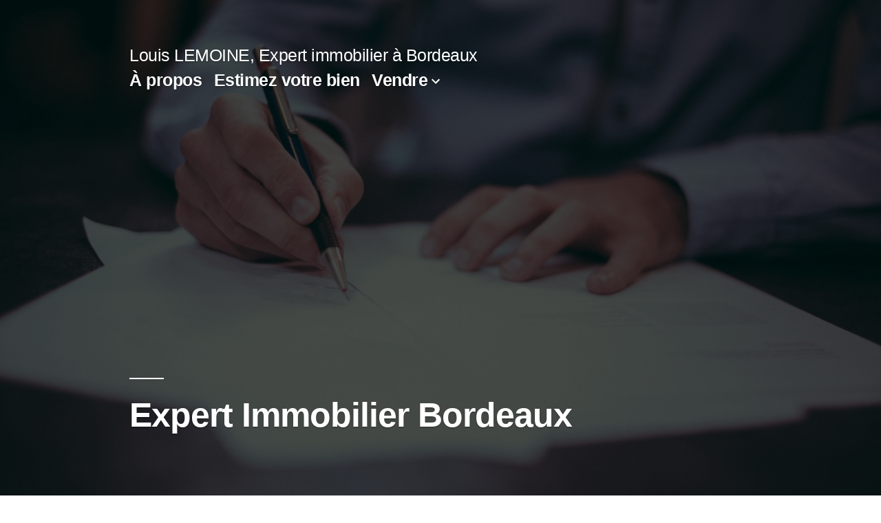

--- FILE ---
content_type: text/html; charset=UTF-8
request_url: https://www.expertimmobilierbordeaux.fr/
body_size: 14736
content:
<!doctype html>
<html lang="fr-FR">
<head>
	<meta charset="UTF-8" />
	<meta name="viewport" content="width=device-width, initial-scale=1.0" />
	<link rel="profile" href="https://gmpg.org/xfn/11" />
	<meta name='robots' content='index, follow, max-image-preview:large, max-snippet:-1, max-video-preview:-1' />
	<style>img:is([sizes="auto" i], [sizes^="auto," i]) { contain-intrinsic-size: 3000px 1500px }</style>
	
	<!-- This site is optimized with the Yoast SEO plugin v25.3 - https://yoast.com/wordpress/plugins/seo/ -->
	<title>Expert immobilier à Bordeaux | Louis Lemoine</title>
	<meta name="description" content="Louis LEMOINE, expert immobilier indépendant à Bordeaux procède à l&#039;estimation du prix à l&#039;achat ou à la location d&#039;un bien. Prenez contact." />
	<link rel="canonical" href="https://www.expertimmobilierbordeaux.fr/" />
	<meta property="og:locale" content="fr_FR" />
	<meta property="og:type" content="website" />
	<meta property="og:title" content="Expert immobilier à Bordeaux | Louis Lemoine" />
	<meta property="og:description" content="Louis LEMOINE, expert immobilier indépendant à Bordeaux procède à l&#039;estimation du prix à l&#039;achat ou à la location d&#039;un bien. Prenez contact." />
	<meta property="og:url" content="https://www.expertimmobilierbordeaux.fr/" />
	<meta property="og:site_name" content="Louis LEMOINE, Expert immobilier à Bordeaux" />
	<meta property="article:modified_time" content="2025-07-16T09:58:18+00:00" />
	<meta property="og:image" content="https://www.expertimmobilierbordeaux.fr/wp-content/uploads/sites/6/2022/01/Expert-immobilier-bordeaux-scaled.jpg" />
	<meta property="og:image:width" content="2560" />
	<meta property="og:image:height" content="1709" />
	<meta property="og:image:type" content="image/jpeg" />
	<meta name="twitter:card" content="summary_large_image" />
	<script type="application/ld+json" class="yoast-schema-graph">{"@context":"https://schema.org","@graph":[{"@type":"WebPage","@id":"https://www.expertimmobilierbordeaux.fr/","url":"https://www.expertimmobilierbordeaux.fr/","name":"Expert immobilier à Bordeaux | Louis Lemoine","isPartOf":{"@id":"https://www.expertimmobilierbordeaux.fr/#website"},"primaryImageOfPage":{"@id":"https://www.expertimmobilierbordeaux.fr/#primaryimage"},"image":{"@id":"https://www.expertimmobilierbordeaux.fr/#primaryimage"},"thumbnailUrl":"https://www.expertimmobilierbordeaux.fr/wp-content/uploads/sites/6/2022/01/Expert-immobilier-bordeaux-scaled.jpg","datePublished":"2022-01-06T10:50:29+00:00","dateModified":"2025-07-16T09:58:18+00:00","description":"Louis LEMOINE, expert immobilier indépendant à Bordeaux procède à l'estimation du prix à l'achat ou à la location d'un bien. Prenez contact.","breadcrumb":{"@id":"https://www.expertimmobilierbordeaux.fr/#breadcrumb"},"inLanguage":"fr-FR","potentialAction":[{"@type":"ReadAction","target":["https://www.expertimmobilierbordeaux.fr/"]}]},{"@type":"ImageObject","inLanguage":"fr-FR","@id":"https://www.expertimmobilierbordeaux.fr/#primaryimage","url":"https://www.expertimmobilierbordeaux.fr/wp-content/uploads/sites/6/2022/01/Expert-immobilier-bordeaux-scaled.jpg","contentUrl":"https://www.expertimmobilierbordeaux.fr/wp-content/uploads/sites/6/2022/01/Expert-immobilier-bordeaux-scaled.jpg","width":2560,"height":1709,"caption":"rédaction d'expertise, expert immobilier"},{"@type":"BreadcrumbList","@id":"https://www.expertimmobilierbordeaux.fr/#breadcrumb","itemListElement":[{"@type":"ListItem","position":1,"name":"Accueil"}]},{"@type":"WebSite","@id":"https://www.expertimmobilierbordeaux.fr/#website","url":"https://www.expertimmobilierbordeaux.fr/","name":"Louis LEMOINE, Expert immobilier à Bordeaux","description":"","potentialAction":[{"@type":"SearchAction","target":{"@type":"EntryPoint","urlTemplate":"https://www.expertimmobilierbordeaux.fr/?s={search_term_string}"},"query-input":{"@type":"PropertyValueSpecification","valueRequired":true,"valueName":"search_term_string"}}],"inLanguage":"fr-FR"}]}</script>
	<!-- / Yoast SEO plugin. -->


<link rel="alternate" type="application/rss+xml" title="Louis LEMOINE, Expert immobilier à Bordeaux &raquo; Flux" href="https://www.expertimmobilierbordeaux.fr/feed/" />
<link rel="alternate" type="application/rss+xml" title="Louis LEMOINE, Expert immobilier à Bordeaux &raquo; Flux des commentaires" href="https://www.expertimmobilierbordeaux.fr/comments/feed/" />
<script>
window._wpemojiSettings = {"baseUrl":"https:\/\/s.w.org\/images\/core\/emoji\/15.1.0\/72x72\/","ext":".png","svgUrl":"https:\/\/s.w.org\/images\/core\/emoji\/15.1.0\/svg\/","svgExt":".svg","source":{"concatemoji":"https:\/\/www.expertimmobilierbordeaux.fr\/wp-includes\/js\/wp-emoji-release.min.js?ver=6.8.1"}};
/*! This file is auto-generated */
!function(i,n){var o,s,e;function c(e){try{var t={supportTests:e,timestamp:(new Date).valueOf()};sessionStorage.setItem(o,JSON.stringify(t))}catch(e){}}function p(e,t,n){e.clearRect(0,0,e.canvas.width,e.canvas.height),e.fillText(t,0,0);var t=new Uint32Array(e.getImageData(0,0,e.canvas.width,e.canvas.height).data),r=(e.clearRect(0,0,e.canvas.width,e.canvas.height),e.fillText(n,0,0),new Uint32Array(e.getImageData(0,0,e.canvas.width,e.canvas.height).data));return t.every(function(e,t){return e===r[t]})}function u(e,t,n){switch(t){case"flag":return n(e,"\ud83c\udff3\ufe0f\u200d\u26a7\ufe0f","\ud83c\udff3\ufe0f\u200b\u26a7\ufe0f")?!1:!n(e,"\ud83c\uddfa\ud83c\uddf3","\ud83c\uddfa\u200b\ud83c\uddf3")&&!n(e,"\ud83c\udff4\udb40\udc67\udb40\udc62\udb40\udc65\udb40\udc6e\udb40\udc67\udb40\udc7f","\ud83c\udff4\u200b\udb40\udc67\u200b\udb40\udc62\u200b\udb40\udc65\u200b\udb40\udc6e\u200b\udb40\udc67\u200b\udb40\udc7f");case"emoji":return!n(e,"\ud83d\udc26\u200d\ud83d\udd25","\ud83d\udc26\u200b\ud83d\udd25")}return!1}function f(e,t,n){var r="undefined"!=typeof WorkerGlobalScope&&self instanceof WorkerGlobalScope?new OffscreenCanvas(300,150):i.createElement("canvas"),a=r.getContext("2d",{willReadFrequently:!0}),o=(a.textBaseline="top",a.font="600 32px Arial",{});return e.forEach(function(e){o[e]=t(a,e,n)}),o}function t(e){var t=i.createElement("script");t.src=e,t.defer=!0,i.head.appendChild(t)}"undefined"!=typeof Promise&&(o="wpEmojiSettingsSupports",s=["flag","emoji"],n.supports={everything:!0,everythingExceptFlag:!0},e=new Promise(function(e){i.addEventListener("DOMContentLoaded",e,{once:!0})}),new Promise(function(t){var n=function(){try{var e=JSON.parse(sessionStorage.getItem(o));if("object"==typeof e&&"number"==typeof e.timestamp&&(new Date).valueOf()<e.timestamp+604800&&"object"==typeof e.supportTests)return e.supportTests}catch(e){}return null}();if(!n){if("undefined"!=typeof Worker&&"undefined"!=typeof OffscreenCanvas&&"undefined"!=typeof URL&&URL.createObjectURL&&"undefined"!=typeof Blob)try{var e="postMessage("+f.toString()+"("+[JSON.stringify(s),u.toString(),p.toString()].join(",")+"));",r=new Blob([e],{type:"text/javascript"}),a=new Worker(URL.createObjectURL(r),{name:"wpTestEmojiSupports"});return void(a.onmessage=function(e){c(n=e.data),a.terminate(),t(n)})}catch(e){}c(n=f(s,u,p))}t(n)}).then(function(e){for(var t in e)n.supports[t]=e[t],n.supports.everything=n.supports.everything&&n.supports[t],"flag"!==t&&(n.supports.everythingExceptFlag=n.supports.everythingExceptFlag&&n.supports[t]);n.supports.everythingExceptFlag=n.supports.everythingExceptFlag&&!n.supports.flag,n.DOMReady=!1,n.readyCallback=function(){n.DOMReady=!0}}).then(function(){return e}).then(function(){var e;n.supports.everything||(n.readyCallback(),(e=n.source||{}).concatemoji?t(e.concatemoji):e.wpemoji&&e.twemoji&&(t(e.twemoji),t(e.wpemoji)))}))}((window,document),window._wpemojiSettings);
</script>
<style id='wp-emoji-styles-inline-css'>

	img.wp-smiley, img.emoji {
		display: inline !important;
		border: none !important;
		box-shadow: none !important;
		height: 1em !important;
		width: 1em !important;
		margin: 0 0.07em !important;
		vertical-align: -0.1em !important;
		background: none !important;
		padding: 0 !important;
	}
</style>
<link rel='stylesheet' id='wp-block-library-css' href='https://www.expertimmobilierbordeaux.fr/wp-includes/css/dist/block-library/style.min.css?ver=6.8.1' media='all' />
<style id='wp-block-library-theme-inline-css'>
.wp-block-audio :where(figcaption){color:#555;font-size:13px;text-align:center}.is-dark-theme .wp-block-audio :where(figcaption){color:#ffffffa6}.wp-block-audio{margin:0 0 1em}.wp-block-code{border:1px solid #ccc;border-radius:4px;font-family:Menlo,Consolas,monaco,monospace;padding:.8em 1em}.wp-block-embed :where(figcaption){color:#555;font-size:13px;text-align:center}.is-dark-theme .wp-block-embed :where(figcaption){color:#ffffffa6}.wp-block-embed{margin:0 0 1em}.blocks-gallery-caption{color:#555;font-size:13px;text-align:center}.is-dark-theme .blocks-gallery-caption{color:#ffffffa6}:root :where(.wp-block-image figcaption){color:#555;font-size:13px;text-align:center}.is-dark-theme :root :where(.wp-block-image figcaption){color:#ffffffa6}.wp-block-image{margin:0 0 1em}.wp-block-pullquote{border-bottom:4px solid;border-top:4px solid;color:currentColor;margin-bottom:1.75em}.wp-block-pullquote cite,.wp-block-pullquote footer,.wp-block-pullquote__citation{color:currentColor;font-size:.8125em;font-style:normal;text-transform:uppercase}.wp-block-quote{border-left:.25em solid;margin:0 0 1.75em;padding-left:1em}.wp-block-quote cite,.wp-block-quote footer{color:currentColor;font-size:.8125em;font-style:normal;position:relative}.wp-block-quote:where(.has-text-align-right){border-left:none;border-right:.25em solid;padding-left:0;padding-right:1em}.wp-block-quote:where(.has-text-align-center){border:none;padding-left:0}.wp-block-quote.is-large,.wp-block-quote.is-style-large,.wp-block-quote:where(.is-style-plain){border:none}.wp-block-search .wp-block-search__label{font-weight:700}.wp-block-search__button{border:1px solid #ccc;padding:.375em .625em}:where(.wp-block-group.has-background){padding:1.25em 2.375em}.wp-block-separator.has-css-opacity{opacity:.4}.wp-block-separator{border:none;border-bottom:2px solid;margin-left:auto;margin-right:auto}.wp-block-separator.has-alpha-channel-opacity{opacity:1}.wp-block-separator:not(.is-style-wide):not(.is-style-dots){width:100px}.wp-block-separator.has-background:not(.is-style-dots){border-bottom:none;height:1px}.wp-block-separator.has-background:not(.is-style-wide):not(.is-style-dots){height:2px}.wp-block-table{margin:0 0 1em}.wp-block-table td,.wp-block-table th{word-break:normal}.wp-block-table :where(figcaption){color:#555;font-size:13px;text-align:center}.is-dark-theme .wp-block-table :where(figcaption){color:#ffffffa6}.wp-block-video :where(figcaption){color:#555;font-size:13px;text-align:center}.is-dark-theme .wp-block-video :where(figcaption){color:#ffffffa6}.wp-block-video{margin:0 0 1em}:root :where(.wp-block-template-part.has-background){margin-bottom:0;margin-top:0;padding:1.25em 2.375em}
</style>
<style id='classic-theme-styles-inline-css'>
/*! This file is auto-generated */
.wp-block-button__link{color:#fff;background-color:#32373c;border-radius:9999px;box-shadow:none;text-decoration:none;padding:calc(.667em + 2px) calc(1.333em + 2px);font-size:1.125em}.wp-block-file__button{background:#32373c;color:#fff;text-decoration:none}
</style>
<style id='global-styles-inline-css'>
:root{--wp--preset--aspect-ratio--square: 1;--wp--preset--aspect-ratio--4-3: 4/3;--wp--preset--aspect-ratio--3-4: 3/4;--wp--preset--aspect-ratio--3-2: 3/2;--wp--preset--aspect-ratio--2-3: 2/3;--wp--preset--aspect-ratio--16-9: 16/9;--wp--preset--aspect-ratio--9-16: 9/16;--wp--preset--color--black: #000000;--wp--preset--color--cyan-bluish-gray: #abb8c3;--wp--preset--color--white: #FFF;--wp--preset--color--pale-pink: #f78da7;--wp--preset--color--vivid-red: #cf2e2e;--wp--preset--color--luminous-vivid-orange: #ff6900;--wp--preset--color--luminous-vivid-amber: #fcb900;--wp--preset--color--light-green-cyan: #7bdcb5;--wp--preset--color--vivid-green-cyan: #00d084;--wp--preset--color--pale-cyan-blue: #8ed1fc;--wp--preset--color--vivid-cyan-blue: #0693e3;--wp--preset--color--vivid-purple: #9b51e0;--wp--preset--color--primary: #001fa8;--wp--preset--color--secondary: #001675;--wp--preset--color--dark-gray: #111;--wp--preset--color--light-gray: #767676;--wp--preset--gradient--vivid-cyan-blue-to-vivid-purple: linear-gradient(135deg,rgba(6,147,227,1) 0%,rgb(155,81,224) 100%);--wp--preset--gradient--light-green-cyan-to-vivid-green-cyan: linear-gradient(135deg,rgb(122,220,180) 0%,rgb(0,208,130) 100%);--wp--preset--gradient--luminous-vivid-amber-to-luminous-vivid-orange: linear-gradient(135deg,rgba(252,185,0,1) 0%,rgba(255,105,0,1) 100%);--wp--preset--gradient--luminous-vivid-orange-to-vivid-red: linear-gradient(135deg,rgba(255,105,0,1) 0%,rgb(207,46,46) 100%);--wp--preset--gradient--very-light-gray-to-cyan-bluish-gray: linear-gradient(135deg,rgb(238,238,238) 0%,rgb(169,184,195) 100%);--wp--preset--gradient--cool-to-warm-spectrum: linear-gradient(135deg,rgb(74,234,220) 0%,rgb(151,120,209) 20%,rgb(207,42,186) 40%,rgb(238,44,130) 60%,rgb(251,105,98) 80%,rgb(254,248,76) 100%);--wp--preset--gradient--blush-light-purple: linear-gradient(135deg,rgb(255,206,236) 0%,rgb(152,150,240) 100%);--wp--preset--gradient--blush-bordeaux: linear-gradient(135deg,rgb(254,205,165) 0%,rgb(254,45,45) 50%,rgb(107,0,62) 100%);--wp--preset--gradient--luminous-dusk: linear-gradient(135deg,rgb(255,203,112) 0%,rgb(199,81,192) 50%,rgb(65,88,208) 100%);--wp--preset--gradient--pale-ocean: linear-gradient(135deg,rgb(255,245,203) 0%,rgb(182,227,212) 50%,rgb(51,167,181) 100%);--wp--preset--gradient--electric-grass: linear-gradient(135deg,rgb(202,248,128) 0%,rgb(113,206,126) 100%);--wp--preset--gradient--midnight: linear-gradient(135deg,rgb(2,3,129) 0%,rgb(40,116,252) 100%);--wp--preset--font-size--small: 19.5px;--wp--preset--font-size--medium: 20px;--wp--preset--font-size--large: 36.5px;--wp--preset--font-size--x-large: 42px;--wp--preset--font-size--normal: 22px;--wp--preset--font-size--huge: 49.5px;--wp--preset--spacing--20: 0.44rem;--wp--preset--spacing--30: 0.67rem;--wp--preset--spacing--40: 1rem;--wp--preset--spacing--50: 1.5rem;--wp--preset--spacing--60: 2.25rem;--wp--preset--spacing--70: 3.38rem;--wp--preset--spacing--80: 5.06rem;--wp--preset--shadow--natural: 6px 6px 9px rgba(0, 0, 0, 0.2);--wp--preset--shadow--deep: 12px 12px 50px rgba(0, 0, 0, 0.4);--wp--preset--shadow--sharp: 6px 6px 0px rgba(0, 0, 0, 0.2);--wp--preset--shadow--outlined: 6px 6px 0px -3px rgba(255, 255, 255, 1), 6px 6px rgba(0, 0, 0, 1);--wp--preset--shadow--crisp: 6px 6px 0px rgba(0, 0, 0, 1);}:where(.is-layout-flex){gap: 0.5em;}:where(.is-layout-grid){gap: 0.5em;}body .is-layout-flex{display: flex;}.is-layout-flex{flex-wrap: wrap;align-items: center;}.is-layout-flex > :is(*, div){margin: 0;}body .is-layout-grid{display: grid;}.is-layout-grid > :is(*, div){margin: 0;}:where(.wp-block-columns.is-layout-flex){gap: 2em;}:where(.wp-block-columns.is-layout-grid){gap: 2em;}:where(.wp-block-post-template.is-layout-flex){gap: 1.25em;}:where(.wp-block-post-template.is-layout-grid){gap: 1.25em;}.has-black-color{color: var(--wp--preset--color--black) !important;}.has-cyan-bluish-gray-color{color: var(--wp--preset--color--cyan-bluish-gray) !important;}.has-white-color{color: var(--wp--preset--color--white) !important;}.has-pale-pink-color{color: var(--wp--preset--color--pale-pink) !important;}.has-vivid-red-color{color: var(--wp--preset--color--vivid-red) !important;}.has-luminous-vivid-orange-color{color: var(--wp--preset--color--luminous-vivid-orange) !important;}.has-luminous-vivid-amber-color{color: var(--wp--preset--color--luminous-vivid-amber) !important;}.has-light-green-cyan-color{color: var(--wp--preset--color--light-green-cyan) !important;}.has-vivid-green-cyan-color{color: var(--wp--preset--color--vivid-green-cyan) !important;}.has-pale-cyan-blue-color{color: var(--wp--preset--color--pale-cyan-blue) !important;}.has-vivid-cyan-blue-color{color: var(--wp--preset--color--vivid-cyan-blue) !important;}.has-vivid-purple-color{color: var(--wp--preset--color--vivid-purple) !important;}.has-black-background-color{background-color: var(--wp--preset--color--black) !important;}.has-cyan-bluish-gray-background-color{background-color: var(--wp--preset--color--cyan-bluish-gray) !important;}.has-white-background-color{background-color: var(--wp--preset--color--white) !important;}.has-pale-pink-background-color{background-color: var(--wp--preset--color--pale-pink) !important;}.has-vivid-red-background-color{background-color: var(--wp--preset--color--vivid-red) !important;}.has-luminous-vivid-orange-background-color{background-color: var(--wp--preset--color--luminous-vivid-orange) !important;}.has-luminous-vivid-amber-background-color{background-color: var(--wp--preset--color--luminous-vivid-amber) !important;}.has-light-green-cyan-background-color{background-color: var(--wp--preset--color--light-green-cyan) !important;}.has-vivid-green-cyan-background-color{background-color: var(--wp--preset--color--vivid-green-cyan) !important;}.has-pale-cyan-blue-background-color{background-color: var(--wp--preset--color--pale-cyan-blue) !important;}.has-vivid-cyan-blue-background-color{background-color: var(--wp--preset--color--vivid-cyan-blue) !important;}.has-vivid-purple-background-color{background-color: var(--wp--preset--color--vivid-purple) !important;}.has-black-border-color{border-color: var(--wp--preset--color--black) !important;}.has-cyan-bluish-gray-border-color{border-color: var(--wp--preset--color--cyan-bluish-gray) !important;}.has-white-border-color{border-color: var(--wp--preset--color--white) !important;}.has-pale-pink-border-color{border-color: var(--wp--preset--color--pale-pink) !important;}.has-vivid-red-border-color{border-color: var(--wp--preset--color--vivid-red) !important;}.has-luminous-vivid-orange-border-color{border-color: var(--wp--preset--color--luminous-vivid-orange) !important;}.has-luminous-vivid-amber-border-color{border-color: var(--wp--preset--color--luminous-vivid-amber) !important;}.has-light-green-cyan-border-color{border-color: var(--wp--preset--color--light-green-cyan) !important;}.has-vivid-green-cyan-border-color{border-color: var(--wp--preset--color--vivid-green-cyan) !important;}.has-pale-cyan-blue-border-color{border-color: var(--wp--preset--color--pale-cyan-blue) !important;}.has-vivid-cyan-blue-border-color{border-color: var(--wp--preset--color--vivid-cyan-blue) !important;}.has-vivid-purple-border-color{border-color: var(--wp--preset--color--vivid-purple) !important;}.has-vivid-cyan-blue-to-vivid-purple-gradient-background{background: var(--wp--preset--gradient--vivid-cyan-blue-to-vivid-purple) !important;}.has-light-green-cyan-to-vivid-green-cyan-gradient-background{background: var(--wp--preset--gradient--light-green-cyan-to-vivid-green-cyan) !important;}.has-luminous-vivid-amber-to-luminous-vivid-orange-gradient-background{background: var(--wp--preset--gradient--luminous-vivid-amber-to-luminous-vivid-orange) !important;}.has-luminous-vivid-orange-to-vivid-red-gradient-background{background: var(--wp--preset--gradient--luminous-vivid-orange-to-vivid-red) !important;}.has-very-light-gray-to-cyan-bluish-gray-gradient-background{background: var(--wp--preset--gradient--very-light-gray-to-cyan-bluish-gray) !important;}.has-cool-to-warm-spectrum-gradient-background{background: var(--wp--preset--gradient--cool-to-warm-spectrum) !important;}.has-blush-light-purple-gradient-background{background: var(--wp--preset--gradient--blush-light-purple) !important;}.has-blush-bordeaux-gradient-background{background: var(--wp--preset--gradient--blush-bordeaux) !important;}.has-luminous-dusk-gradient-background{background: var(--wp--preset--gradient--luminous-dusk) !important;}.has-pale-ocean-gradient-background{background: var(--wp--preset--gradient--pale-ocean) !important;}.has-electric-grass-gradient-background{background: var(--wp--preset--gradient--electric-grass) !important;}.has-midnight-gradient-background{background: var(--wp--preset--gradient--midnight) !important;}.has-small-font-size{font-size: var(--wp--preset--font-size--small) !important;}.has-medium-font-size{font-size: var(--wp--preset--font-size--medium) !important;}.has-large-font-size{font-size: var(--wp--preset--font-size--large) !important;}.has-x-large-font-size{font-size: var(--wp--preset--font-size--x-large) !important;}
:where(.wp-block-post-template.is-layout-flex){gap: 1.25em;}:where(.wp-block-post-template.is-layout-grid){gap: 1.25em;}
:where(.wp-block-columns.is-layout-flex){gap: 2em;}:where(.wp-block-columns.is-layout-grid){gap: 2em;}
:root :where(.wp-block-pullquote){font-size: 1.5em;line-height: 1.6;}
</style>
<link rel='stylesheet' id='twentynineteen-style-css' href='https://www.expertimmobilierbordeaux.fr/wp-content/themes/twentynineteen/style.css?ver=3.1' media='all' />
<link rel='stylesheet' id='twentynineteen-print-style-css' href='https://www.expertimmobilierbordeaux.fr/wp-content/themes/twentynineteen/print.css?ver=3.1' media='print' />
<script src="https://www.expertimmobilierbordeaux.fr/wp-content/themes/twentynineteen/js/priority-menu.js?ver=20200129" id="twentynineteen-priority-menu-js" defer data-wp-strategy="defer"></script>
<link rel="https://api.w.org/" href="https://www.expertimmobilierbordeaux.fr/wp-json/" /><link rel="alternate" title="JSON" type="application/json" href="https://www.expertimmobilierbordeaux.fr/wp-json/wp/v2/pages/49" /><link rel="EditURI" type="application/rsd+xml" title="RSD" href="https://www.expertimmobilierbordeaux.fr/xmlrpc.php?rsd" />
<meta name="generator" content="WordPress 6.8.1" />
<link rel='shortlink' href='https://www.expertimmobilierbordeaux.fr/' />
<link rel="alternate" title="oEmbed (JSON)" type="application/json+oembed" href="https://www.expertimmobilierbordeaux.fr/wp-json/oembed/1.0/embed?url=https%3A%2F%2Fwww.expertimmobilierbordeaux.fr%2F" />
<link rel="alternate" title="oEmbed (XML)" type="text/xml+oembed" href="https://www.expertimmobilierbordeaux.fr/wp-json/oembed/1.0/embed?url=https%3A%2F%2Fwww.expertimmobilierbordeaux.fr%2F&#038;format=xml" />

	<style type="text/css" id="custom-theme-colors" >
		
		/*
		 * Set background for:
		 * - featured image :before
		 * - featured image :before
		 * - post thumbnail :before
		 * - post thumbnail :before
		 * - Submenu
		 * - Sticky Post
		 * - buttons
		 * - WP Block Button
		 * - Blocks
		 */
		.image-filters-enabled .site-header.featured-image .site-featured-image:before,
		.image-filters-enabled .site-header.featured-image .site-featured-image:after,
		.image-filters-enabled .entry .post-thumbnail:before,
		.image-filters-enabled .entry .post-thumbnail:after,
		.main-navigation .sub-menu,
		.sticky-post,
		.entry .entry-content .wp-block-button .wp-block-button__link:not(.has-background),
		.entry .button, button, input[type="button"], input[type="reset"], input[type="submit"],
		.entry .entry-content > .has-primary-background-color,
		.entry .entry-content > *[class^="wp-block-"].has-primary-background-color,
		.entry .entry-content > *[class^="wp-block-"] .has-primary-background-color,
		.entry .entry-content > *[class^="wp-block-"].is-style-solid-color,
		.entry .entry-content > *[class^="wp-block-"].is-style-solid-color.has-primary-background-color,
		.entry .entry-content .wp-block-file .wp-block-file__button {
			background-color: hsl( 229, 100%, 33% ); /* base: #0073a8; */
		}

		/*
		 * Set Color for:
		 * - all links
		 * - main navigation links
		 * - Post navigation links
		 * - Post entry meta hover
		 * - Post entry header more-link hover
		 * - main navigation svg
		 * - comment navigation
		 * - Comment edit link hover
		 * - Site Footer Link hover
		 * - Widget links
		 */
		a,
		a:visited,
		.main-navigation .main-menu > li,
		.main-navigation ul.main-menu > li > a,
		.post-navigation .post-title,
		.entry .entry-meta a:hover,
		.entry .entry-footer a:hover,
		.entry .entry-content .more-link:hover,
		.main-navigation .main-menu > li > a + svg,
		.comment .comment-metadata > a:hover,
		.comment .comment-metadata .comment-edit-link:hover,
		#colophon .site-info a:hover,
		.widget a,
		.entry .entry-content .wp-block-button.is-style-outline .wp-block-button__link:not(.has-text-color),
		.entry .entry-content > .has-primary-color,
		.entry .entry-content > *[class^="wp-block-"] .has-primary-color,
		.entry .entry-content > *[class^="wp-block-"].is-style-solid-color blockquote.has-primary-color,
		.entry .entry-content > *[class^="wp-block-"].is-style-solid-color blockquote.has-primary-color p {
			color: hsl( 229, 100%, 33% ); /* base: #0073a8; */
		}

		/*
		 * Set border color for:
		 * wp block quote
		 * :focus
		 */
		blockquote,
		.entry .entry-content blockquote,
		.entry .entry-content .wp-block-quote:not(.is-large),
		.entry .entry-content .wp-block-quote:not(.is-style-large),
		input[type="text"]:focus,
		input[type="email"]:focus,
		input[type="url"]:focus,
		input[type="password"]:focus,
		input[type="search"]:focus,
		input[type="number"]:focus,
		input[type="tel"]:focus,
		input[type="range"]:focus,
		input[type="date"]:focus,
		input[type="month"]:focus,
		input[type="week"]:focus,
		input[type="time"]:focus,
		input[type="datetime"]:focus,
		input[type="datetime-local"]:focus,
		input[type="color"]:focus,
		textarea:focus {
			border-color: hsl( 229, 100%, 33% ); /* base: #0073a8; */
		}

		.gallery-item > div > a:focus {
			box-shadow: 0 0 0 2px hsl( 229, 100%, 33% ); /* base: #0073a8; */
		}

		/* Hover colors */
		a:hover, a:active,
		.main-navigation .main-menu > li > a:hover,
		.main-navigation .main-menu > li > a:hover + svg,
		.post-navigation .nav-links a:hover,
		.post-navigation .nav-links a:hover .post-title,
		.author-bio .author-description .author-link:hover,
		.entry .entry-content > .has-secondary-color,
		.entry .entry-content > *[class^="wp-block-"] .has-secondary-color,
		.entry .entry-content > *[class^="wp-block-"].is-style-solid-color blockquote.has-secondary-color,
		.entry .entry-content > *[class^="wp-block-"].is-style-solid-color blockquote.has-secondary-color p,
		.comment .comment-author .fn a:hover,
		.comment-reply-link:hover,
		.comment-navigation .nav-previous a:hover,
		.comment-navigation .nav-next a:hover,
		#cancel-comment-reply-link:hover,
		.widget a:hover {
			color: hsl( 229, 100%, 23% ); /* base: #005177; */
		}

		.main-navigation .sub-menu > li > a:hover,
		.main-navigation .sub-menu > li > a:focus,
		.main-navigation .sub-menu > li > a:hover:after,
		.main-navigation .sub-menu > li > a:focus:after,
		.main-navigation .sub-menu > li > .menu-item-link-return:hover,
		.main-navigation .sub-menu > li > .menu-item-link-return:focus,
		.main-navigation .sub-menu > li > a:not(.submenu-expand):hover,
		.main-navigation .sub-menu > li > a:not(.submenu-expand):focus,
		.entry .entry-content > .has-secondary-background-color,
		.entry .entry-content > *[class^="wp-block-"].has-secondary-background-color,
		.entry .entry-content > *[class^="wp-block-"] .has-secondary-background-color,
		.entry .entry-content > *[class^="wp-block-"].is-style-solid-color.has-secondary-background-color {
			background-color: hsl( 229, 100%, 23% ); /* base: #005177; */
		}

		/* Text selection colors */
		::selection {
			background-color: hsl( 229, 50%, 90% ); /* base: #005177; */
		}
		::-moz-selection {
			background-color: hsl( 229, 50%, 90% ); /* base: #005177; */
		}	</style>
	<link rel="icon" href="https://www.expertimmobilierbordeaux.fr/wp-content/uploads/sites/6/2022/01/cropped-expert-immobilier-bordeaux-32x32.png" sizes="32x32" />
<link rel="icon" href="https://www.expertimmobilierbordeaux.fr/wp-content/uploads/sites/6/2022/01/cropped-expert-immobilier-bordeaux-192x192.png" sizes="192x192" />
<link rel="apple-touch-icon" href="https://www.expertimmobilierbordeaux.fr/wp-content/uploads/sites/6/2022/01/cropped-expert-immobilier-bordeaux-180x180.png" />
<meta name="msapplication-TileImage" content="https://www.expertimmobilierbordeaux.fr/wp-content/uploads/sites/6/2022/01/cropped-expert-immobilier-bordeaux-270x270.png" />
</head>

<body class="home wp-singular page-template-default page page-id-49 wp-embed-responsive wp-theme-twentynineteen singular">
<div id="page" class="site">
	<a class="skip-link screen-reader-text" href="#content">
		Aller au contenu	</a>

		<header id="masthead" class="site-header featured-image">

			<div class="site-branding-container">
				<div class="site-branding">

									<p class="site-title"><a href="https://www.expertimmobilierbordeaux.fr/" rel="home" aria-current="page">Louis LEMOINE, Expert immobilier à Bordeaux</a></p>
			
				<nav id="site-navigation" class="main-navigation" aria-label="Menu supérieur">
			<div class="menu-menu-principal-container"><ul id="menu-menu-principal" class="main-menu"><li id="menu-item-131" class="menu-item menu-item-type-post_type menu-item-object-page menu-item-131"><a href="https://www.expertimmobilierbordeaux.fr/a-propos/">À propos</a></li>
<li id="menu-item-168" class="menu-item menu-item-type-post_type menu-item-object-page menu-item-168"><a href="https://www.expertimmobilierbordeaux.fr/estimation-bien-immobilier-expert/">Estimez votre bien</a></li>
<li id="menu-item-267" class="menu-item menu-item-type-custom menu-item-object-custom menu-item-has-children menu-item-267"><a href="#" aria-haspopup="true" aria-expanded="false">Vendre</a><button class="submenu-expand" tabindex="-1"><svg class="svg-icon" width="24" height="24" aria-hidden="true" role="img" focusable="false" xmlns="http://www.w3.org/2000/svg" viewBox="0 0 24 24"><path d="M7.41 8.59L12 13.17l4.59-4.58L18 10l-6 6-6-6 1.41-1.41z"></path><path fill="none" d="M0 0h24v24H0V0z"></path></svg></button>
<ul class="sub-menu">
	<li id="menu-item--1" class="mobile-parent-nav-menu-item menu-item--1"><button class="menu-item-link-return" tabindex="-1"><svg class="svg-icon" width="24" height="24" aria-hidden="true" role="img" focusable="false" viewBox="0 0 24 24" version="1.1" xmlns="http://www.w3.org/2000/svg" xmlns:xlink="http://www.w3.org/1999/xlink"><path d="M15.41 7.41L14 6l-6 6 6 6 1.41-1.41L10.83 12z"></path><path d="M0 0h24v24H0z" fill="none"></path></svg>Vendre</button></li>
	<li id="menu-item-180" class="menu-item menu-item-type-post_type menu-item-object-page menu-item-180"><a href="https://www.expertimmobilierbordeaux.fr/bonnes-pratiques-vendre-bien-immobilier/">Vendre votre bien</a></li>
	<li id="menu-item-268" class="menu-item menu-item-type-post_type menu-item-object-page menu-item-268"><a href="https://www.expertimmobilierbordeaux.fr/vendre-immeuble-entier-bordeaux/">Vendre un immeuble entier</a></li>
</ul>
</li>
</ul></div>
			<div class="main-menu-more">
				<ul class="main-menu">
					<li class="menu-item menu-item-has-children">
						<button class="submenu-expand main-menu-more-toggle is-empty" tabindex="-1"
							aria-label="Plus" aria-haspopup="true" aria-expanded="false"><svg class="svg-icon" width="24" height="24" aria-hidden="true" role="img" focusable="false" xmlns="http://www.w3.org/2000/svg"><g fill="none" fill-rule="evenodd"><path d="M0 0h24v24H0z"/><path fill="currentColor" fill-rule="nonzero" d="M12 2c5.52 0 10 4.48 10 10s-4.48 10-10 10S2 17.52 2 12 6.48 2 12 2zM6 14a2 2 0 1 0 0-4 2 2 0 0 0 0 4zm6 0a2 2 0 1 0 0-4 2 2 0 0 0 0 4zm6 0a2 2 0 1 0 0-4 2 2 0 0 0 0 4z"/></g></svg>
						</button>
						<ul class="sub-menu hidden-links">
							<li class="mobile-parent-nav-menu-item">
								<button class="menu-item-link-return"><svg class="svg-icon" width="24" height="24" aria-hidden="true" role="img" focusable="false" viewBox="0 0 24 24" version="1.1" xmlns="http://www.w3.org/2000/svg" xmlns:xlink="http://www.w3.org/1999/xlink"><path d="M15.41 7.41L14 6l-6 6 6 6 1.41-1.41L10.83 12z"></path><path d="M0 0h24v24H0z" fill="none"></path></svg>Retour
								</button>
							</li>
						</ul>
					</li>
				</ul>
			</div>		</nav><!-- #site-navigation -->
		</div><!-- .site-branding -->
			</div><!-- .site-branding-container -->

							<div class="site-featured-image">
					
			<figure class="post-thumbnail">
				<img width="1568" height="1046" src="https://www.expertimmobilierbordeaux.fr/wp-content/uploads/sites/6/2022/01/Expert-immobilier-bordeaux-1568x1046.jpg" class="attachment-post-thumbnail size-post-thumbnail wp-post-image" alt="rédaction d&#039;expertise, expert immobilier" decoding="async" fetchpriority="high" srcset="https://www.expertimmobilierbordeaux.fr/wp-content/uploads/sites/6/2022/01/Expert-immobilier-bordeaux-1568x1046.jpg 1568w, https://www.expertimmobilierbordeaux.fr/wp-content/uploads/sites/6/2022/01/Expert-immobilier-bordeaux-300x200.jpg 300w, https://www.expertimmobilierbordeaux.fr/wp-content/uploads/sites/6/2022/01/Expert-immobilier-bordeaux-1024x683.jpg 1024w, https://www.expertimmobilierbordeaux.fr/wp-content/uploads/sites/6/2022/01/Expert-immobilier-bordeaux-768x513.jpg 768w, https://www.expertimmobilierbordeaux.fr/wp-content/uploads/sites/6/2022/01/Expert-immobilier-bordeaux-1536x1025.jpg 1536w, https://www.expertimmobilierbordeaux.fr/wp-content/uploads/sites/6/2022/01/Expert-immobilier-bordeaux-2048x1367.jpg 2048w" sizes="(max-width: 1568px) 100vw, 1568px" />			</figure><!-- .post-thumbnail -->

								<div class="entry-header">
						
<h1 class="entry-title">Expert Immobilier Bordeaux</h1>
					</div><!-- .entry-header -->
									</div>
					</header><!-- #masthead -->

	<div id="content" class="site-content">

	<div id="primary" class="content-area">
		<main id="main" class="site-main">

			
<article id="post-49" class="post-49 page type-page status-publish has-post-thumbnail hentry entry">
	
	<div class="entry-content">
		
<p style="font-size:20px">Dans le cadre d&rsquo;une <strong>vente ou d&rsquo;une acquisition immobilière</strong>, l&rsquo;aide d&rsquo;un <strong>expert immobilier à Bordeaux</strong> est toujours la bienvenue. Afin de sécuriser vos différents projets immobiliers, le professionnel interviendra pour déterminer la valeur la plus juste du bien concerné. Concrètement, dans quel cas faut-il solliciter un expert immobilier ? Quelles sont les prestations proposées par le professionnel ? Combien coûte une expertise immobilière ? Découvrez les services que je propose en tant qu&rsquo;Expert immobilier. </p>



<h2 class="wp-block-heading alignwide has-text-align-left">Quel est l&rsquo;état du marché immobilier à Bordeaux à la fin du 1er trimestre 2025 ?</h2>


<div class="wp-block-image is-style-default">
<figure class="aligncenter size-full is-resized"><img decoding="async" width="2560" height="1707" src="https://www.expertimmobilierbordeaux.fr/wp-content/uploads/sites/6/2022/01/vince-gx-WuOeUt-emsk-unsplash-scaled.jpg" alt="" class="wp-image-78" style="width:369px;height:247px" title="ville de bordeaux " srcset="https://www.expertimmobilierbordeaux.fr/wp-content/uploads/sites/6/2022/01/vince-gx-WuOeUt-emsk-unsplash-scaled.jpg 2560w, https://www.expertimmobilierbordeaux.fr/wp-content/uploads/sites/6/2022/01/vince-gx-WuOeUt-emsk-unsplash-300x200.jpg 300w, https://www.expertimmobilierbordeaux.fr/wp-content/uploads/sites/6/2022/01/vince-gx-WuOeUt-emsk-unsplash-1024x683.jpg 1024w, https://www.expertimmobilierbordeaux.fr/wp-content/uploads/sites/6/2022/01/vince-gx-WuOeUt-emsk-unsplash-768x512.jpg 768w, https://www.expertimmobilierbordeaux.fr/wp-content/uploads/sites/6/2022/01/vince-gx-WuOeUt-emsk-unsplash-1536x1024.jpg 1536w, https://www.expertimmobilierbordeaux.fr/wp-content/uploads/sites/6/2022/01/vince-gx-WuOeUt-emsk-unsplash-2048x1365.jpg 2048w, https://www.expertimmobilierbordeaux.fr/wp-content/uploads/sites/6/2022/01/vince-gx-WuOeUt-emsk-unsplash-1568x1045.jpg 1568w" sizes="(max-width: 2560px) 100vw, 2560px" /></figure></div>


<p style="font-size:20px">Victime de son succès, Bordeaux a connu, ces cinq dernières années, un véritable accroissement de la demande, induisant naturellement une hausse importante des prix d&rsquo;après mes collègues de <a href="https://www.sporting-immobilier.fr/bordeaux/">l&rsquo;agence Sporting Immobilier située à Bordeaux</a>. Géante du Sud-Ouest français et neuvième plus grande commune de France, la métropole bordelaise figure parmi les villes les plus coûteuses au m2. Les biens situés dans les quartiers les plus prisés comme Hôtel de Ville / Quinconces atteignent 5 530 €/m2 tandis que dans le quartier Bacalan, les prix restent moins élevés (3 456&nbsp;€/m²). <strong>Riche en attractions, en industries et avec une grande diversité d&rsquo;offres d&#8217;emploi</strong> (CHU de Bordeaux, vignobles&#8230;), Bordeaux fait incontestablement des émules.</p>



<h3 class="wp-block-heading">Évolution des prix de vente dans la capitale girondine en 2025</h3>



<p style="font-size:20px">Mais après une décennie de hausse (38 % sur 10 ans), <strong>le marché bordelais semble marquer le pas en 2025</strong>, sous l’effet de la crise sanitaire et de la perte de pouvoir d’achat des acquéreurs. Selon Sandra Roussel, cette décélération serait aussi le résultat de la réglementation du logement saisonnier, encourageant certains propriétaires à remettre leurs biens en vente (Visitez le site Bordeaux Métropole pour en savoir plus sur <a href="https://www.bordeaux-metropole.fr/Actualites/Louer-son-logement-en-saisonnier">la règlementation du logement saisonnier</a> ). Conséquence, le marché est plus fourni en logements, et les prix tendent à baisser. Selon Meilleurs Agents, le prix moyen de vente à Bordeaux a augmenté de 1.4 % sur un an en 2025 pour les appartements pour atteindre une moyenne de 4 458 € le mètre carré. On observe également une diminution de -8.0% sur un an pour les maisons dont le prix moyen atteint 4 742€ en juillet 2025. Cette baisse, qui reste modérée, permettrait de relancer la demande, tout en préservant le pouvoir d’achat des vendeurs.</p>



<h3 class="wp-block-heading">Tendances des loyers à Bordeaux en 2025</h3>



<p style="font-size:20px">Du côté de la location, le loyer médian hors charges pour un appartement à Bordeaux est de 16,8 €/m², toutes surfaces confondues, sur les quatre derniers trimestres. Cette valeur reflète une baisse de -2 % par rapport à l&rsquo;année précédente.</p>



<p style="font-size:20px">Les loyers médians varient en fonction de la taille du logement :</p>



<ul class="wp-block-list">
<li style="font-size:20px"><strong>T1</strong> : 26 €/m²</li>



<li style="font-size:20px"><strong>T2</strong> : 19 €/m²</li>



<li style="font-size:20px"><strong>T3 et plus</strong> : 17 €/m²</li>
</ul>



<p style="font-size:20px">Cette diminution des loyers s&rsquo;observe sur l&rsquo;ensemble des catégories, avec des baisses de 1,6 % pour les T1, 2,9 % pour les T2 et 0,5 % pour les T3 et plus.</p>



<p style="font-size:20px">Bien que le marché bordelais ait retrouvé un nouveau souffle après une année 2024 difficile, cette stabilisation ne touche pas spécialement les centres-villes prisés. <strong>Coûteux, rares et peu accessibles, les biens situés au cœur de la ville n&rsquo;attirent plus autant, et se font délibérément devancer par ceux des quartiers</strong> limitrophes comme Bacalan qui a connu une forte transformation avec l’arrivée de la Cité du Vin, du pont Chaban-Delmas et du tramway ou encore Nansouty qui séduit les familles avec ses échoppes typiques, ses commerces de proximité et ses écoles.</p>



<h3 class="wp-block-heading">Baisse des mises en vente et forte hausse des ventes aux propriétaires occupants en 2025</h3>



<p style="font-size:20px">Au premier trimestre 2025, le marché immobilier neuf à Bordeaux Métropole affiche un net ralentissement de l’offre, avec une baisse de -24 % des mises en vente par rapport au T1 2024 selon la Fédération des Promoteurs Immobiliers. Le <strong>nombre de réservations nettes au détail y progresse néanmoins de +33 %,</strong> soutenu par une forte hausse des ventes à propriétaires occupants (+81 %). À l’inverse, les réservations à investisseurs chutent de -53 %, ne représentant plus qu’une part réduite des ventes (17 % contre 28 % un an plus tôt).</p>



<p style="font-size:20px">L’offre commerciale recule également de manière significative (-22 %), contribuant à la baisse globale du stock régional. Cette évolution traduit un déséquilibre persistant entre une offre en retrait et une <strong>demande orientée vers l’achat en résidence principale.</strong></p>



<h3 class="wp-block-heading">Les perspectives du marché immobilier à Bordeaux en 2026</h3>



<p style="font-size:20px">À l’horizon 2026, le marché immobilier bordelais pourrait amorcer une reprise progressive, portée par la combinaison d’un <strong>cycle de régulation des prix, d’une amélioration attendue des conditions de crédit </strong>et surtout par la relance de plusieurs grands projets urbains structurants.</p>



<p style="font-size:20px">Parmi les zones à fort potentiel, Bordeaux-Lac, La Bastide et le secteur de la gare Saint-Jean concentrent les efforts d’aménagement dans le cadre du programme <strong>« Bordeaux Métropole 2030 »</strong>. Ces quartiers bénéficient d’investissements ciblés en matière de mobilités, d’équipements publics et de logements neufs, ce qui pourrait redynamiser la demande résidentielle comme locative.</p>



<p style="font-size:20px">Le prolongement de la ligne A du tramway vers l&rsquo;aéroport, la reconversion de friches industrielles, ainsi que le développement du pôle d’affaires autour de <strong>Bordeaux Euratlantique</strong> renforceront l’attractivité de ces secteurs pour les investisseurs en quête de rendement et de potentiel de valorisation.</p>



<h2 class="wp-block-heading">Pourquoi faire appel à un expert immobilier ?</h2>


<div class="wp-block-image is-style-default">
<figure class="aligncenter size-large is-resized"><img decoding="async" width="1024" height="681" src="https://www.expertimmobilierbordeaux.fr/wp-content/uploads/sites/6/2022/01/glenn-carstens-peters-npxXWgQ33ZQ-unsplash-1024x681.jpg" alt="" class="wp-image-87" style="width:372px;height:247px" srcset="https://www.expertimmobilierbordeaux.fr/wp-content/uploads/sites/6/2022/01/glenn-carstens-peters-npxXWgQ33ZQ-unsplash-1024x681.jpg 1024w, https://www.expertimmobilierbordeaux.fr/wp-content/uploads/sites/6/2022/01/glenn-carstens-peters-npxXWgQ33ZQ-unsplash-300x200.jpg 300w, https://www.expertimmobilierbordeaux.fr/wp-content/uploads/sites/6/2022/01/glenn-carstens-peters-npxXWgQ33ZQ-unsplash-768x511.jpg 768w, https://www.expertimmobilierbordeaux.fr/wp-content/uploads/sites/6/2022/01/glenn-carstens-peters-npxXWgQ33ZQ-unsplash-1536x1022.jpg 1536w, https://www.expertimmobilierbordeaux.fr/wp-content/uploads/sites/6/2022/01/glenn-carstens-peters-npxXWgQ33ZQ-unsplash-2048x1363.jpg 2048w, https://www.expertimmobilierbordeaux.fr/wp-content/uploads/sites/6/2022/01/glenn-carstens-peters-npxXWgQ33ZQ-unsplash-1568x1043.jpg 1568w" sizes="(max-width: 1024px) 100vw, 1024px" /></figure></div>


<p style="font-size:20px">L&rsquo;expert immobilier est un professionnel indépendant, dont le rôle est de <strong>déterminer la valeur vénale ou locative d&rsquo;un bien immobilier</strong>. En outre, je suis tenu de travailler avec impartialité, intégrité et précision, de manière à compléter les attentes de chaque partie. Suite à une expertise, je rédige un rapport d&rsquo;expertise, qui engage ma responsabilité civile professionnelle.</p>



<p style="font-size:20px">Il faut savoir que toute transaction immobilière, qu&rsquo;elle se rapporte à une vente ou à un achat représente un engagement financier de taille. Cela constitue d&rsquo;ailleurs une raison suffisante pour faire expertiser la valeur du bien dont il est question par un expert. Une évaluation approximative ne saurait en effet garantir une parfaite équité lors d&rsquo;une transaction. L&rsquo;expert immobilier reste à ce jour le seul habilité à<strong> réaliser une expertise en valeur vénale précise et fiable</strong>.</p>



<p style="font-size:20px">Contacter un professionnel de l&rsquo;immobilier revient alors à garantir la réussite de votre projet. En cas de vente, vous obtiendrez des données complètes, vous permettant de fixer un prix honnête. De la même manière, l&rsquo;expertise immobilière met en avant les avantages et défauts du logement, ce qui écarte ainsi les risques de dévaluation ou de surestimation du prix de votre bien.</p>



<h2 class="wp-block-heading">Quels sont les services proposés par un expert immobilier ?</h2>


<div class="wp-block-image is-style-default">
<figure class="aligncenter size-large is-resized"><img loading="lazy" decoding="async" width="1024" height="683" src="https://www.expertimmobilierbordeaux.fr/wp-content/uploads/sites/6/2022/01/alvaro-reyes-qWwpHwip31M-unsplash-1024x683.jpg" alt="" class="wp-image-90" style="width:280px;height:186px" srcset="https://www.expertimmobilierbordeaux.fr/wp-content/uploads/sites/6/2022/01/alvaro-reyes-qWwpHwip31M-unsplash-1024x683.jpg 1024w, https://www.expertimmobilierbordeaux.fr/wp-content/uploads/sites/6/2022/01/alvaro-reyes-qWwpHwip31M-unsplash-300x200.jpg 300w, https://www.expertimmobilierbordeaux.fr/wp-content/uploads/sites/6/2022/01/alvaro-reyes-qWwpHwip31M-unsplash-768x512.jpg 768w, https://www.expertimmobilierbordeaux.fr/wp-content/uploads/sites/6/2022/01/alvaro-reyes-qWwpHwip31M-unsplash-1536x1024.jpg 1536w, https://www.expertimmobilierbordeaux.fr/wp-content/uploads/sites/6/2022/01/alvaro-reyes-qWwpHwip31M-unsplash-2048x1365.jpg 2048w, https://www.expertimmobilierbordeaux.fr/wp-content/uploads/sites/6/2022/01/alvaro-reyes-qWwpHwip31M-unsplash-1568x1045.jpg 1568w" sizes="auto, (max-width: 1024px) 100vw, 1024px" /></figure></div>


<h3 class="wp-block-heading">Le domaine d&rsquo;intervention d&rsquo;un expert immobilier</h3>



<p style="font-size:20px">Avant tout, il est important de souligner les domaines d&rsquo;intervention d&rsquo;un expert immobilier. En effet, en tant que professionnel de l&rsquo;immobilier, je peux être amené à intervenir dans diverses situations, dès lors qu&rsquo;un bien immobilier est en jeu. Je peux être sollicité :</p>



<ul style="font-size:20px" class="wp-block-list">
<li>Lors d&rsquo;une vente ou d&rsquo;un achat immobilier</li>



<li>Dans le cadre d&rsquo;une succession, d&rsquo;un partage ou d&rsquo;une donation</li>



<li>Lors d&rsquo;une expropriation</li>



<li>Pour la fixation d&rsquo;un loyer ou une révision</li>



<li>Durant une procédure judiciaire</li>



<li>Pour les redressements fiscaux</li>



<li>Etc.</li>
</ul>



<p style="font-size:20px">Bien que l&rsquo;expert réponde le plus souvent à la demande des propriétaires-vendeurs, cela n&#8217;empêche qu&rsquo;il reste au service de tous. Comme vous pouvez ainsi le constater, l&rsquo;expert immobilier peut être<strong> sollicité par les services fiscaux, un juge, un assureur, un notaire, un syndic, un gestionnaire de patrimoine</strong>, etc. Je travaille d&rsquo;ailleurs avec de nombreux partenaires.</p>



<h4 class="wp-block-heading">En savoir plus </h4>



<ul style="font-size:20px" class="wp-block-list">
<li><a href="https://www.expertimmobilierbordeaux.fr/bonnes-pratiques-vendre-bien-immobilier/">Les bonnes pratiques pour vendre votre bien immobilier</a>.</li>



<li><a href="https://www.expertimmobilierbordeaux.fr/vendre-immeuble-entier-bordeaux/">Mettre en vente son immeuble entier</a>.</li>
</ul>



<h3 class="wp-block-heading">Effectuer un examen minutieux lors d&rsquo;une visite détaillée du bien</h3>



<p style="font-size:20px">Pour estimer le bien à sa juste valeur, l&rsquo;expert se rend sur place et analyse différents éléments avec minutie. En amont, il prend le temps de consulter et vérifier toutes les pièces relatives au bien immobilier. Il prend connaissance du plan du logement, du cadastre, du plan de masse, des attestations d&rsquo;urbanisme, du titre de propriété, des diagnostics immobiliers, etc. Pour un bien en copropriété, il vérifiera les procès verbaux d&rsquo;assemblée, les baux de location,… Après avoir consulté ces informations, l&rsquo;expert procède à la visite et passe en revue toutes les pièces susceptibles d&rsquo;interagir avec son étude.</p>



<h3 class="wp-block-heading">Estimer un bien sur la base de critères objectifs</h3>



<p style="font-size:20px">L&rsquo;évaluation du bien tiendra compte des caractéristiques suivantes :</p>



<ul style="font-size:20px" class="wp-block-list">
<li>La vétusté du bien</li>



<li>Le niveau de confort et de sécurité</li>



<li>L&rsquo;orientation, notamment pour évaluer le niveau d&rsquo;ensoleillement, le vis-à-vis ou encore la vue</li>



<li>L&#8217;emplacement du bien et l&rsquo;environnement à proximité</li>
</ul>



<p style="font-size:20px">L&rsquo;expert immobilier possède une <strong>forte connaissance du marché</strong>, ce qui lui confère une base de données à jour sur les biens similaires à celui faisant l&rsquo;objet de l&rsquo;expertise. L&rsquo;étude locale du marché immobilier clôture l&rsquo;évaluation du bien. Cette analyse poussée est indispensable pour crédibiliser l&rsquo;évaluation du professionnel.</p>



<h4 class="wp-block-heading">En savoir plus </h4>



<ul style="font-size:20px" class="wp-block-list">
<li>Découvrez <a href="https://www.expertimmobilierbordeaux.fr/estimation-bien-immobilier-expert/">comment faire expertiser votre bien par un expert immobilier. </a></li>



<li>Découvrez <a href="https://www.expertimmobilierbordeaux.fr/estimation-terrain/">comment faire estimer votre terrain par un expert immobilier</a>. </li>
</ul>



<h3 class="wp-block-heading">Noter les conclusions dans un rapport d&rsquo;expertise</h3>



<p style="font-size:20px">La procédure s&rsquo;achève par la <strong>rédaction d&rsquo;un rapport d&rsquo;expertise</strong>. Ce document doit impérativement mentionner :</p>



<ul style="font-size:20px" class="wp-block-list">
<li>La désignation et la description du bien étudié (situation géographique, condition urbanistique, situation juridique, etc.)</li>



<li>Des éléments voués à justifier la qualité de son positionnement locatif</li>



<li>La méthode d&rsquo;évaluation choisie par le professionnel</li>



<li>Et enfin, la valeur vénale et locative du bien.</li>
</ul>



<h2 class="wp-block-heading">Quels sont mes tarifs en tant d&rsquo;expert ?</h2>


<div class="wp-block-image is-style-default">
<figure class="aligncenter size-large is-resized"><img loading="lazy" decoding="async" width="1024" height="683" src="https://www.expertimmobilierbordeaux.fr/wp-content/uploads/sites/6/2022/01/mathieu-stern-1zO4O3Z0UJA-unsplash-1024x683.jpg" alt="" class="wp-image-83" style="width:312px;height:208px" srcset="https://www.expertimmobilierbordeaux.fr/wp-content/uploads/sites/6/2022/01/mathieu-stern-1zO4O3Z0UJA-unsplash-1024x683.jpg 1024w, https://www.expertimmobilierbordeaux.fr/wp-content/uploads/sites/6/2022/01/mathieu-stern-1zO4O3Z0UJA-unsplash-300x200.jpg 300w, https://www.expertimmobilierbordeaux.fr/wp-content/uploads/sites/6/2022/01/mathieu-stern-1zO4O3Z0UJA-unsplash-768x512.jpg 768w, https://www.expertimmobilierbordeaux.fr/wp-content/uploads/sites/6/2022/01/mathieu-stern-1zO4O3Z0UJA-unsplash-1536x1024.jpg 1536w, https://www.expertimmobilierbordeaux.fr/wp-content/uploads/sites/6/2022/01/mathieu-stern-1zO4O3Z0UJA-unsplash-2048x1366.jpg 2048w, https://www.expertimmobilierbordeaux.fr/wp-content/uploads/sites/6/2022/01/mathieu-stern-1zO4O3Z0UJA-unsplash-1568x1045.jpg 1568w" sizes="auto, (max-width: 1024px) 100vw, 1024px" /></figure></div>


<p style="font-size:20px"><strong>L&rsquo;expertise immobilière n&rsquo;est soumise à aucune réglementation particulière</strong>, et les tarifs dépendent de chaque professionnel. Même si les experts sont libres d&rsquo;appliquer leur propre tarif, ceux-ci fixent souvent leur rémunération sur la base d&rsquo;une vacation horaire. Il n&rsquo;y a donc aucune corrélation entre les tarifs de l&rsquo;expert et le prix du bien, ce qui garantit une impartialité totale. Notez toutefois que cette tarification s&rsquo;applique essentiellement sur les biens classiques. Pour les propriétés qui dépassent le cadre habituel, les honoraires pourront être calculés en pourcentage, sur la base de la valeur du bien concerné.</p>



<p style="font-size:20px">En tant qu&rsquo;expert immobilier indépendant, les tarifs que je propose se situent aux alentours de 500 €, sachez en effet que les prix varient en <strong>fonction de la surface du bien</strong>, mais aussi du <strong>temps que les experts passent à la tâche</strong>. C&rsquo;est pour cela que les tarifs sont exclusivement indiqués lors des devis car les prix peuvent facilement passer du simple au double d&rsquo;un expert à un autre. Les coûts d&rsquo;une expertise immobilière peuvent grimper jusqu&rsquo;à 2500 €, privilégiez donc plusieurs demande de devis lors de l&rsquo;estimation de votre bien.</p>



<p style="font-size:20px"></p>



<p></p>



<div class="wp-block-columns is-layout-flex wp-container-core-columns-is-layout-9d6595d7 wp-block-columns-is-layout-flex">
<div class="wp-block-column is-layout-flow wp-block-column-is-layout-flow" style="flex-basis:100%">
<div class="wp-block-group"><div class="wp-block-group__inner-container is-layout-flow wp-block-group-is-layout-flow">
<div class="wp-block-buttons is-horizontal is-content-justification-center is-layout-flex wp-container-core-buttons-is-layout-499968f5 wp-block-buttons-is-layout-flex">
<div class="wp-block-button is-style-outline is-style-outline--1"><a class="wp-block-button__link wp-element-button" href="https://www.expertimmobilierbordeaux.fr/a-propos/"><strong>Contactez-moi</strong> pour toute demande de devis</a></div>
</div>
</div></div>
</div>
</div>



<p></p>
	</div><!-- .entry-content -->

	</article><!-- #post-49 -->

		</main><!-- #main -->
	</div><!-- #primary -->


	</div><!-- #content -->

	<footer id="colophon" class="site-footer">
		
	<aside class="widget-area" aria-label="Pied de page">
							<div class="widget-column footer-widget-1">
					<section id="block-5" class="widget widget_block">
<div class="wp-block-group"><div class="wp-block-group__inner-container is-layout-flow wp-block-group-is-layout-flow"></div></div>
</section><section id="block-6" class="widget widget_block">
<div class="wp-block-group"><div class="wp-block-group__inner-container is-layout-flow wp-block-group-is-layout-flow"></div></div>
</section>					</div>
					</aside><!-- .widget-area -->

			<div class="site-info">
										<a class="site-name" href="https://www.expertimmobilierbordeaux.fr/" rel="home">Louis LEMOINE, Expert immobilier à Bordeaux</a>,
						<a href="https://fr.wordpress.org/" class="imprint">
				Fièrement propulsé par WordPress.			</a>
								</div><!-- .site-info -->
	</footer><!-- #colophon -->

</div><!-- #page -->

<script type="speculationrules">
{"prefetch":[{"source":"document","where":{"and":[{"href_matches":"\/*"},{"not":{"href_matches":["\/wp-*.php","\/wp-admin\/*","\/wp-content\/uploads\/sites\/6\/*","\/wp-content\/*","\/wp-content\/plugins\/*","\/wp-content\/themes\/twentynineteen\/*","\/*\\?(.+)"]}},{"not":{"selector_matches":"a[rel~=\"nofollow\"]"}},{"not":{"selector_matches":".no-prefetch, .no-prefetch a"}}]},"eagerness":"conservative"}]}
</script>
<style id='block-style-variation-styles-inline-css'>
:root :where(.wp-block-button.is-style-outline--1 .wp-block-button__link){background: transparent none;border-color: currentColor;border-width: 2px;border-style: solid;color: currentColor;padding-top: 0.667em;padding-right: 1.33em;padding-bottom: 0.667em;padding-left: 1.33em;}
</style>
<style id='core-block-supports-inline-css'>
.wp-container-core-buttons-is-layout-499968f5{justify-content:center;}.wp-container-core-columns-is-layout-9d6595d7{flex-wrap:nowrap;}
</style>
<script src="https://www.expertimmobilierbordeaux.fr/wp-content/themes/twentynineteen/js/touch-keyboard-navigation.js?ver=20230621" id="twentynineteen-touch-navigation-js" defer data-wp-strategy="defer"></script>

</body>
</html>


<!-- Page supported by LiteSpeed Cache 7.1 on 2025-11-06 06:49:15 -->